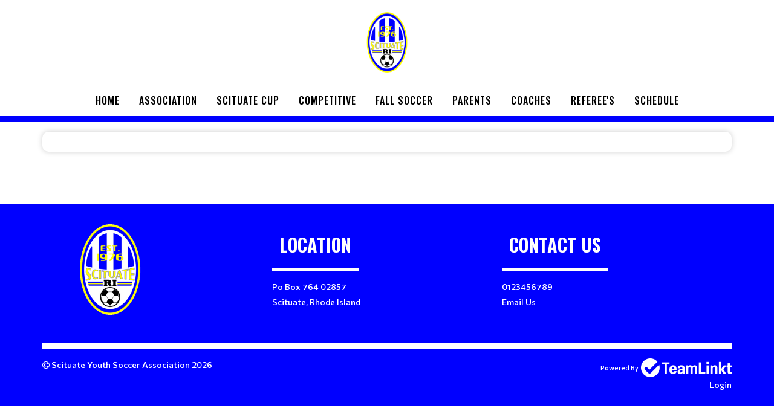

--- FILE ---
content_type: text/html; charset=UTF-8
request_url: https://scituatesoccer.net/scituateyouthsoccerassociation1/Association
body_size: 8142
content:
<!DOCTYPE html>
<html>
<!-- canvas_03 -->

<head>
	<meta http-equiv="content-type" content="text/html; charset=utf-8" />
	<meta name="author" content="TeamLinkt" />

	<meta name="viewport" content="width=device-width, initial-scale=1" />
	
	<title>Scituate Youth Soccer Association : Powered by TeamLinkt</title>

	<meta property="og:type" content="website" />
	<meta property="og:locale" content="en_US" />
	<!-- <meta property="fb:app_id" content="" /> -->
	<meta property="article:publisher" content="TeamLinkt" />
	<meta property="article:author" content="TeamLinkt" />

	<meta property="og:title" content="Scituate Youth Soccer Association - Association" />
	<meta name="twitter:title" content="Scituate Youth Soccer Association - Association" />

	<meta property="og:url" content="http://scituatesoccer.net/scituateyouthsoccerassociation1/Association" />
	<meta property="twitter:url" content="http://scituatesoccer.net/scituateyouthsoccerassociation1/Association" />
	<meta property="twitter:domain" content="scituatesoccer.net" />
	<meta property="og:description" content="Powered by TeamLinkt" />
	<meta name="twitter:description" content="Powered by TeamLinkt" />

	<meta property="og:image" content="https://s3-us-west-2.amazonaws.com/cdn-app.teamlinkt.com/media/association_data/12543/site_data/images/1.png?v=1679427769" />
	<meta property="og:image:url" content="https://s3-us-west-2.amazonaws.com/cdn-app.teamlinkt.com/media/association_data/12543/site_data/images/1.png?v=1679427769" />
	<meta property="og:image:secure_url" content="https://s3-us-west-2.amazonaws.com/cdn-app.teamlinkt.com/media/association_data/12543/site_data/images/1.png?v=1679427769" />
	<meta name="twitter:image" content="https://s3-us-west-2.amazonaws.com/cdn-app.teamlinkt.com/media/association_data/12543/site_data/images/1.png?v=1679427769" />

	<meta name="twitter:card" content="summary_large_image" />

	<link rel="preconnect" href="https://fonts.googleapis.com">
	<link rel="preconnect" href="https://fonts.gstatic.com" crossorigin>
	<link href="https://fonts.googleapis.com/css2?family=Big+Shoulders+Text:wght@900&display=swap" rel="stylesheet">

	<!-- <link href="https://fonts.googleapis.com/css?family=Poppins:300,400,400i,700|Poppins:300,400,500,600,700|PT+Serif:400,400i&display=swap" rel="stylesheet" type="text/css" /> -->
	<link rel="stylesheet" href="https://fonts.googleapis.com/css?family=Oswald:200,300,regular,500,600,700|Commissioner:100,200,300,regular,500,600,700,800,900|Open+Sans:300,regular,500,600,700,800,300italic,italic,500italic,600italic,700italic,800italic&subset=latin,latin-ext&display=swap" type="text/css" />
	<link rel="stylesheet" href="https://cdn-league-prod-static.teamlinkt.com/themes/canvas01/css/bootstrap.css" type="text/css" />
	<link rel="stylesheet" href="https://cdn-league-prod-static.teamlinkt.com/themes/canvas01/style.css" type="text/css" />
	<link rel="stylesheet" href="https://cdn-league-prod-static.teamlinkt.com/themes/canvas01/css/swiper.css" type="text/css" />
	<link rel="stylesheet" href="https://cdn-league-prod-static.teamlinkt.com/themes/canvas01/css/dark.css" type="text/css" />
	<link rel="stylesheet" href="https://cdn-league-prod-static.teamlinkt.com/themes/canvas01/css/font-icons.css" type="text/css" />
	<link rel="stylesheet" href="https://cdn-league-prod-static.teamlinkt.com/themes/canvas01/css/animate.css" type="text/css" />
	<link rel="stylesheet" href="https://cdn-league-prod-static.teamlinkt.com/themes/canvas01/css/magnific-popup.css" type="text/css" />
	<link rel="stylesheet" href="https://cdn-league-prod-static.teamlinkt.com/themes/canvas01/css/custom.css" type="text/css" />
	<link rel="stylesheet" href="https://cdn-league-prod-static.teamlinkt.com/shared/font-awesome-4.7.0/css/font-awesome.min.css" type="text/css" />

	<!--Slick Slider-->
	<link href="/theme/default/css/slick.css" rel="stylesheet" />
	<link href="/theme/default/css/slick-theme.css" rel="stylesheet" />

	<!-- Datatables -->

	<link href="https://cdn.datatables.net/1.11.4/css/dataTables.bootstrap5.min.css" rel="stylesheet">

	<!-- Fancybox -->
	<link rel="stylesheet" href="https://cdn.jsdelivr.net/gh/fancyapps/fancybox@3.5.7/dist/jquery.fancybox.min.css" />

	<!-- DL Menu CSS -->
	<link href="/theme/default/js/dl-menu/component.css" rel="stylesheet">

	<!-- Responsive CSS -->
	<link href="/theme/default/css/responsive.css" rel="stylesheet">

	<script src="https://cdn-league-prod-static.teamlinkt.com/themes/canvas01/js/jquery.js"></script>
	<script src="https://cdn-league-prod-static.teamlinkt.com/themes/canvas01/js/bootstrap.bundle.min.js"></script>
	<script src="/theme/default/js/jquery-cookie.js"></script>

	<style>
		/* START OF UPGRADED STYLES */
		html {
			font-family: 'Commissioner', Helvetica, Arial, Lucida, sans-serif !important;
			font-weight: 500;
		}

		body {
			font-family: 'Commissioner', Helvetica, Arial, Lucida, sans-serif !important;
			font-weight: 500;
		}

		h1,
		h2,
		h3,
		h4,
		h5,
		h6 {
			font-family: 'Oswald', Helvetica, Arial, Lucida, sans-serif !important;
			font-weight: bold !important;
			text-transform: uppercase !important;
			text-decoration: none !important;
		}

		h1 *,
		h2 *,
		h3 *,
		h4 *,
		h5 *,
		h6 * {
			font-family: 'Oswald', Helvetica, Arial, Lucida, sans-serif !important;
			font-weight: bold !important;
			text-transform: uppercase !important;
			text-decoration: none !important;
		}

		span,
		p,
		div,
		a,
		label,
		table,
		th,
		td,
		em,
		strong,
		b {
			font-family: 'Commissioner', Helvetica, Arial, Lucida, sans-serif !important;
			/* font-weight: 500; */
		}

		.menu-link {
			font-family: 'Oswald', Helvetica, Arial, Lucida, sans-serif !important;
			font-size: 16px;
			font-weight: 500 !important;
			text-transform: uppercase !important;
			text-decoration: none !important;
		}

		.sub-menu-container .menu-item>.menu-link {
			color: #444 !important;
			font-size: 0.85rem !important;
		}

		.menu-item .sub-menu-trigger {
			width: 64px !important;
		}

		label {
			display: inline-block;
			font-weight: 600;
			font-size: 14px !important;
			letter-spacing: normal !important;
			font-family: 'Commissioner', Helvetica, Arial, Lucida, sans-serif !important;
			text-transform: uppercase;
			color: #212529;
			cursor: initial !important;
		}

		.table td,
		.table th {
			background-color: white;
			/* white-space: nowrap; */
		}

		table td {
			/* font-weight: 400; */
		}

		.form-control,
		.btn,
		.form-select,
		.card {
			border-radius: 9.75px !important;
			font-weight: 500;
		}

		table.dataTable>thead .sorting:before,
		table.dataTable>thead .sorting:after,
		table.dataTable>thead .sorting_desc:before,
		table.dataTable>thead .sorting_asc:after {
			content: "" !important;
		}

		table.dataTable>thead .sorting_asc:before,
		table.dataTable>thead .sorting_desc:after {
			right: 0em !important;
		}


		.table {
			width: 100% !important;
		}

		table a[href]:not([href=""]):not(.btn) {
			color: #121212;
		}

		a:not(.btn):hover {
			color: #2454ff !important;
		}

		.table-striped>tbody>tr:nth-child(odd)>td,
		.table-striped>tbody>tr:nth-child(odd)>th,
		.table-striped>tbody>tr:nth-child(odd) {
			background-color: white !important;
		}

		/* END OF UPGRADED STYLES */

		p {
			margin-bottom: 1rem !important;
		}

		a {
			color: #0000FF;
		}

		#wrapper {
			background-color: #FFFFFF;
		}

		section div.container {
			padding-top: 1px;
			background-color: #FFFFFF;
			word-wrap: break-word;
		}

		#body-section {
			background-image: url();
			background-repeat: no-repeat;
			background-position: top;
			background-attachment: fixed;
			background-size: cover;
		}

		.menu-link {
			padding: 15px !important;
		}

		#logo img {
			/*height: 250px !important;*/
			max-height: 100px !important;
			height: auto !important;
		}

		/* #logo {
			margin-top: 40px !important;
		} */

		.footer-logo {
			margin-bottom: 0px !important;
		}

		#footer .footer-widgets-wrap {
			padding: 20px !important;
		}

		#header-wrap {
			/* position: absolute !important;
			width: 100% !important;
			z-index: 100 !important; */
			background-color: #FFFFFF		}

		.sticky-header #header-wrap {
			background-color: #FFFFFF;
		}

		.svg-trigger path {
			stroke: #000000;
		}

		.menu-container>li.menu-item,
		.menu-container>li.menu-item>.menu-link,
		.menu-container>li.menu-item.current,
		.menu-container>li.menu-item.current>.menu-link,
		.sub-menu-trigger {
			color: #000000 !important;
		}

		/* This will only be applied to child nav items, not top level */
		li.menu-item.current.sub-menu>ul>li.menu-item.current>a {
			text-decoration: underline 3px !important;
			text-underline-offset: 10px !important;
		}

		.menu-item:hover>.menu-link,
		.menu-item.current>.menu-link {
			text-decoration: underline 3px !important;
			text-underline-offset: 10px !important;
		}

		ul.sub-menu-container>.menu-item:hover>.menu-link {
			color: #000;
		}

		.btn-link,
		.page-link,
		.page-link:hover,
		.page-link:focus {
			background-color: #FFFF00;
			color: #000000;
		}

		.btn.btn-primary,
		.btn.btn-outline-primary.active,
		.btn.btn-outline-primary:hover {
			background-color: #FFFF00;
			border-color: #FFFF00;
			color: #000000;
			box-shadow: none;
		}

		.btn.btn-outline-primary {
			border-color: #FFFF00;
			color: black;
		}

		.page-item.active .page-link,
		.page-link:hover,
		.page-link:focus {
			color: #FFFFFF !important;
			background-color: #0000FF !important;
			border-color: #FFFFFF !important;
		}

		.fa.fa-2 {
			font-size: 2em;
		}

		.fa.fa-3 {
			font-size: 3em;
		}

		.fa.fa-4 {
			font-size: 4em;
		}

		.fa.fa-5 {
			font-size: 5em;
		}

		.fbox-icon i,
		.fbox-icon img {
			background-color: #0000FF;
			color: #FFFFFF		}

		.form-control {
			appearance: auto;
			-webkit-appearance: auto;
		}

		/* show the down arrow on a dropdown */
		.entry-title h2 a:hover,
		.entry-title .h2 a:hover,
		.entry-title h3 a:hover,
		.entry-title .h3 a:hover,
		.entry-title h4 a:hover,
		.entry-title .h4 a:hover {
			color: #0000FF;
		}

		::selection {
			background-color: #0000FF;
			color: #FFFFFF;
			text-shadow: none;
		}

		::-moz-selection {
			background-color: #0000FF;
			color: #FFFFFF;
			text-shadow: none;
		}

		::-webkit-selection {
			background-color: #0000FF;
			color: #FFFFFF;
			text-shadow: none;
		}

		#header {
			background-color: #FFFFFF;
			/*border-bottom: none;*/
			border-bottom: 10px solid #0000FF;
		}

		#footer {
			background-color: #0000FF !important;
		}

		#footer>.container a,
		#footer>.container h3,
		#footer>.container span {
			color: #FFFFFF !important;
		}

		.footer-big-contacts>a,
		.footer-big-contacts>h1,
		.footer-big-contacts>h2,
		.footer-big-contacts>h3 {
			color: #FFFFFF !important;
		}

		.dark #copyrights,
		#copyrights.dark {
			color: #FFFFFF;
			background-color: #0000FF;
		}

		.dark #copyrights a,
		#copyrights.dark a {
			color: #FFFFFF;
			text-decoration: underline !important;
			border-bottom: none;
		}

		.img_center {
			max-width: 100%;
			height: 300px;
			display: block;
			margin: auto;
		}

		ol,
		ul {
			list-style-position: inside !important;
			padding: 8px;
		}

		ul>ul {
			padding: 0px 8px !important;
		}

		.editor_btn {
			margin: auto;
			width: auto;
		}

		.template_container {
			padding: 20px;
		}

		.vertical-middle {
			z-index: 0;
		}

		ul.menu-container {
			padding: 0px;
		}

		a.menu-link {
			text-transform: none;
			font-weight: normal;
		}

		#gotoTop:hover {
			background-color: #000;
		}

		#primary-menu-trigger svg path {
			stroke: #000000FF;
		}

		.footer-big-contacts h3 {
			margin-bottom: 0px;
		}

		#hero_container {
			min-height: 300px;
			/*border-top: 20px solid #0000FF; */
			padding-top: 40px;
			padding-bottom: 40px;
			text-align: center;
			background-image: linear-gradient(180deg, rgba(0, 0, 0, 0.36) 80%, #000000 100%), url(https://s3-us-west-2.amazonaws.com/cdn-app.teamlinkt.com/media/association_data/12543/site_data/images/6.png?v=1679431443) !important;
			background-position: center;
			
						background-size: cover;
					}

		@media (max-width: 768px) {
			#hero_container {
							}
		}

		#hero_container #hero_logo {
			max-height: 400px;
			position: relative;
		}

		#promo_boxes_container {
			border-bottom: 20px solid #000000;
			display: flex;
			flex-direction: row;
			flex-wrap: nowrap;
			justify-content: center;
			align-items: center;
			gap: 30px;
			background-color: #000000;
		}

		.promo_box {
			background: linear-gradient(180deg, rgba(0, 0, 0, 0.69) 0%, rgba(0, 0, 0, 0.69) 100%);
			background-repeat: no-repeat;
			/* background-position-y: top; */
			background-position: center;
			border-radius: 9px !important;
			padding-top: 150px !important;
			padding-bottom: 150px !important;
			min-height: 200px;
			max-height: 400px;
			min-width: 200px;
			max-width: 400px;
			flex-basis: 50%;
			flex-grow: 1;
			height: 100vh;
		}

		.promo_box span {
			color: #FFF;
			font-size: 2rem;
			font-family: 'Oswald', Helvetica, Arial, Lucida, sans-serif !important;
			font-weight: bold !important;
			text-transform: uppercase !important;
			text-decoration: none !important;
			overflow-wrap: break-word;
		}

		#promo_box_1 {background-image: linear-gradient(180deg, rgba(0, 0, 0, 0.69) 0%, rgba(0, 0, 0, 0.69) 100%), url(https://s3.us-west-2.amazonaws.com/cdn-league-prod-static.teamlinkt.com/shared/placeholder_images/promo_box/soccer/soccer1.jpg?1670257860);}#promo_box_1:hover {background-image: linear-gradient(180deg, #0000FF 0%, rgba(0, 0, 0, 0.89) 100%), url(https://s3.us-west-2.amazonaws.com/cdn-league-prod-static.teamlinkt.com/shared/placeholder_images/promo_box/soccer/soccer1.jpg?1670257860);}#promo_box_2 {background-image: linear-gradient(180deg, rgba(0, 0, 0, 0.69) 0%, rgba(0, 0, 0, 0.69) 100%), url(https://s3.us-west-2.amazonaws.com/cdn-league-prod-static.teamlinkt.com/shared/placeholder_images/promo_box/soccer/soccer2.jpg?1670257860);}#promo_box_2:hover {background-image: linear-gradient(180deg, #0000FF 0%, rgba(0, 0, 0, 0.89) 100%), url(https://s3.us-west-2.amazonaws.com/cdn-league-prod-static.teamlinkt.com/shared/placeholder_images/promo_box/soccer/soccer2.jpg?1670257860);}#promo_box_3 {background-image: linear-gradient(180deg, rgba(0, 0, 0, 0.69) 0%, rgba(0, 0, 0, 0.69) 100%), url(https://s3.us-west-2.amazonaws.com/cdn-league-prod-static.teamlinkt.com/shared/placeholder_images/promo_box/soccer/soccer3.jpg?1670257860);}#promo_box_3:hover {background-image: linear-gradient(180deg, #0000FF 0%, rgba(0, 0, 0, 0.89) 100%), url(https://s3.us-west-2.amazonaws.com/cdn-league-prod-static.teamlinkt.com/shared/placeholder_images/promo_box/soccer/soccer3.jpg?1670257860);}figure.image-style-side {
			float: right;
			margin-left: var(--ck-image-style-spacing);
			max-width: 50%;
		}

		figure.image {
			clear: both;
			display: table;
			margin: .9em auto;
			min-width: 50px;
			text-align: center;
		}

		.image-inline {
			align-items: flex-start;
			display: inline-flex;
			max-width: 100%;
		}

		.menu-item .sub-menu-trigger {
			color: #000000 !important;
		}

		/* mobile screen */
		@media (max-width: 575px) {
			/* #logo {
				margin-top: 60px !important;
			} */

			.menu-item>.menu-link {
				color: #000000 !important;
			}
		}

		@media (max-width: 992px) {
			#promo_boxes_container {
				flex-direction: column;
				padding-top: 30px;
			}

			.promo_box {
				width: 100%;
				max-width: 100%;
				background-size: cover;
			}

			.sub-menu-container .menu-item>.menu-link {
				color: #000000 !important;
			}

			.menu-item>.menu-link {
				color: #000000 !important;
				max-width: calc(100% - 64px);
			}

			.menu-item .sub-menu-trigger {
				width: 64px !important;
			}

			.img_center {
				max-height: 150px !important;
			}

			.display-4 {
				font-size: calc(1.475rem + 2.7vw) !important;
			}

			#teamlinkt_links_div {
				display: none;
			}
		}

		@media (min-width: 992px) {
			#header-wrap {
				position: absolute !important;
				width: 100% !important;
				z-index: 100 !important;
				background-color: #FFFFFF			}

			.sub-menu-container,
			.mega-menu-content {
				border-top: 2px solid #0000FF;
			}

			.sub-menu-container .menu-item:hover>.menu-link {
				text-decoration: underline 2px black !important;
				text-underline-offset: 5px !important;
				background-color: white !important;
				color: black !important;
			}
		}

		.download_button::before {
			font-family: 'FontAwesome';
			content: "\f019";
			display: inline-block;
			padding-right: 7px;
		}

		.adjust-left {
			left: -100% !important;
		}

		.adjust-right {
			right: -100% !important;
		}
	</style>

	


			<script async src="https://pagead2.googlesyndication.com/pagead/js/adsbygoogle.js?client=ca-pub-3589489409148698" crossorigin="anonymous"></script>
	</head>

<body class="stretched">
	


	<div id="fb-root"></div>
	<script async defer crossorigin="anonymous" src="https://connect.facebook.net/en_US/sdk.js#xfbml=1&version=v12.0" nonce="xXQ52F3t"></script>

	
	<!-- Document Wrapper
	============================================= -->
	<div id="wrapper" class="clearfix">

		<div class="me-1 me-sm-3 d-flex align-items-center pull-right position-absolute mt-2" style="z-index: 100; right: 0;">
																					
		</div>
		<header id="header" class="header-size-sm">

			<div class="header-row" id="header_logo_container">
				<div id="logo" class="mx-auto">
					<a href="/scituateyouthsoccerassociation1" class="standard-logo">
						<img src="https://s3-us-west-2.amazonaws.com/cdn-app.teamlinkt.com/media/association_data/12543/site_data/images/1.png?v=1679427769" alt="Scituate Youth Soccer Association">
					</a>
					<a href="/scituateyouthsoccerassociation1" class="retina-logo">
						<img src="https://s3-us-west-2.amazonaws.com/cdn-app.teamlinkt.com/media/association_data/12543/site_data/images/1.png?v=1679427769" alt="Scituate Youth Soccer Association" />
					</a>
				</div>
			</div>

			<div id="header-wrap" class="">
				<div class="container">
					<div class="header-row flex-row-reverse flex-lg-column">
						<div id="primary-menu-trigger">
							<svg class="svg-trigger" viewBox="0 0 100 100">
								<path d="m 30,33 h 40 c 3.722839,0 7.5,3.126468 7.5,8.578427 0,5.451959 -2.727029,8.421573 -7.5,8.421573 h -20"></path>
								<path d="m 30,50 h 40"></path>
								<path d="m 70,67 h -40 c 0,0 -7.5,-0.802118 -7.5,-8.365747 0,-7.563629 7.5,-8.634253 7.5,-8.634253 h 20"></path>
							</svg>
						</div>
						<nav class="primary-menu" data-trigger-speed="250" style="margin: auto;">
							<ul class="menu-container" style="display: none;">
								<li class="menu-item "><a href="/scituateyouthsoccerassociation1/Home" class="menu-link">Home</a></li><li class="menu-item sub-menu current"><a href="/scituateyouthsoccerassociation1/Association" class="menu-link">Association</a><ul class="sub-menu-container ps-2 p-lg-0"><li class="menu-item "><a href="/scituateyouthsoccerassociation1/SYSASoccerApparel" class="menu-link">SYSA Apparel</a></li><li class="menu-item "><a href="/scituateyouthsoccerassociation1/ContactUs" class="menu-link">Contact Us</a></li><li class="menu-item "><a target="_blank" href="https://leagues.teamlinkt.com/leagues/newsItems/12543" class="menu-link">News</a></li><li class="menu-item "><a href="/scituateyouthsoccerassociation1/AboutUs" class="menu-link">About Us</a></li><li class="menu-item "><a href="/scituateyouthsoccerassociation1/SYSABoard" class="menu-link">SYSA Board</a></li><li class="menu-item "><a href="/scituateyouthsoccerassociation1/BoardMeetings" class="menu-link">Board Meetings</a></li><li class="menu-item "><a href="/scituateyouthsoccerassociation1/Sponsors" class="menu-link">Sponsors</a></li><li class="menu-item "><a href="/scituateyouthsoccerassociation1/QuickLinks" class="menu-link">Quick Links</a></li><li class="menu-item "><a href="/scituateyouthsoccerassociation1/Locations" class="menu-link">Locations</a></li><li class="menu-item "><a href="/scituateyouthsoccerassociation1/KeeperTraining" class="menu-link">Keeper Training</a></li></ul><button class="sub-menu-trigger icon-chevron-right"></button></li><li class="menu-item "><a href="/scituateyouthsoccerassociation1/ScituateCup" class="menu-link">Scituate Cup</a></li><li class="menu-item sub-menu "><a href="/scituateyouthsoccerassociation1/Competitive" class="menu-link">Competitive</a><ul class="sub-menu-container ps-2 p-lg-0"><li class="menu-item "><a href="/scituateyouthsoccerassociation1/Howtolinks" class="menu-link">How to links</a></li><li class="menu-item "><a href="/scituateyouthsoccerassociation1/CompetitiveProgram" class="menu-link">Competitive Program</a></li></ul><button class="sub-menu-trigger icon-chevron-right"></button></li><li class="menu-item sub-menu "><a href="/scituateyouthsoccerassociation1/FallSoccer" class="menu-link">Fall Soccer</a><ul class="sub-menu-container ps-2 p-lg-0"><li class="menu-item "><a href="/scituateyouthsoccerassociation1/NewCoachInformation" class="menu-link">New Coach Information</a></li><li class="menu-item "><a href="/scituateyouthsoccerassociation1/TrainingMaterials" class="menu-link">Training Materials</a></li></ul><button class="sub-menu-trigger icon-chevron-right"></button></li><li class="menu-item sub-menu "><a href="/scituateyouthsoccerassociation1/Parents" class="menu-link">Parents</a><ul class="sub-menu-container ps-2 p-lg-0"><li class="menu-item "><a href="/scituateyouthsoccerassociation1/ParentsCodeOfConduct" class="menu-link">Parents Code Of Conduct       	 </a></li><li class="menu-item "><a href="/scituateyouthsoccerassociation1/ParentEtiquetteinSoccer" class="menu-link">Parent Etiquette in Soccer</a></li><li class="menu-item "><a href="/scituateyouthsoccerassociation1/ParentingYourChildinSoccer" class="menu-link">Parenting Your Child in Soccer</a></li></ul><button class="sub-menu-trigger icon-chevron-right"></button></li><li class="menu-item sub-menu "><a href="/scituateyouthsoccerassociation1/Coaches" class="menu-link">Coaches</a><ul class="sub-menu-container ps-2 p-lg-0"><li class="menu-item "><a href="/scituateyouthsoccerassociation1/CoachingEducation" class="menu-link">Coaching Education</a></li></ul><button class="sub-menu-trigger icon-chevron-right"></button></li><li class="menu-item sub-menu "><a href="/scituateyouthsoccerassociation1/Referees" class="menu-link">Referee's</a><ul class="sub-menu-container ps-2 p-lg-0"><li class="menu-item "><a href="/scituateyouthsoccerassociation1/RulesoftheGame" class="menu-link">Rules of the Game</a></li><li class="menu-item "><a href="/scituateyouthsoccerassociation1/RefereeEducationClinic" class="menu-link">Referee Education & Clinic</a></li><li class="menu-item "><a href="/scituateyouthsoccerassociation1/RefereeIncentiveProgram" class="menu-link">Referee Incentive Program</a></li></ul><button class="sub-menu-trigger icon-chevron-right"></button></li><li class="menu-item sub-menu "><a href="/scituateyouthsoccerassociation1/Schedule" class="menu-link">Schedule</a><ul class="sub-menu-container ps-2 p-lg-0"><li class="menu-item "><a href="/scituateyouthsoccerassociation1/Teams" class="menu-link">Team Pages</a></li></ul><button class="sub-menu-trigger icon-chevron-right"></button></li>								<li class="menu-item sub-menu more-btn" id="MoreMenuItem" style="display: none;">
									<a class="menu-link">More</a>
									<ul class="sub-menu-container ps-2 p-lg-0" id="MoreMenuItemList">
									</ul>
								</li>
							</ul>
						</nav>
						<!-- #primary-menu end -->
					</div>
				</div>
			</div>
			<div class="header-wrap-clone"></div>
		</header>

		
		<style>
    #bottom_content_row .row {
        margin-left: 0 !important;
        margin-right: 0 !important;
    }

    #bottom_content_row [class^="col-"] {
        padding-left: 0 !important;
        padding-right: 0 !important;
    }

    
	.image-left {
		display: flex;
		justify-content: flex-start;
	}

	.image-center {
		display: flex;
		justify-content: center;
	}

	.image-right {
		display: flex;
		justify-content: flex-end;
	}
</style>
<section id="body-section">
    <div class="container mt-3 mb-5" style="box-shadow: 0 0px 10px rgba(0, 0, 0, 0.2); border-radius: 10px;">
        <div class="row pt-3">
            <div class="col-12">
                <div><div class="row"><div class="col-12"></div></div></div>            </div>
        </div>
        <div class="row">
            <div class='col-md-12 mb-3'>
                <div><div class="row"><div class="col-12"></div></div></div>            </div>

                    </div>
        <div class="row">
            <div class="col-12">
                <div><div class="row"><div class="col-12"></div></div></div>            </div>
        </div>
    </div>
    <!-- Comment out for now until we figure out how to do full screen stuff properly -->
    <!-- <div id="bottom_content_row">
        <div class="col-12">
        </div>
    </div> -->
</section>
		<style type="text/css">
			#adsbygoogle_container {
				display: none;
			}

			@media screen and (max-width: 500px) {
				#adsbygoogle_container {
					display: block;
				}
			}
		</style>

		
		<i id="gotoTop" class="icon-angle-up"></i>

		<style>
	#footer .container {
		color: white;
	}

	#footer .row div,
	#footer h1,
	#footer h2,
	#footer h3,
	#footer h4,
	#footer h5,
	#footer h6,
	#footer a,
	#footer p,
	#footer div,
	#footer span {
		color: #FFFFFF;
	}

	#footer .teamlinkt_footer {
		color: white;
	}

	#footer a {
		color: #FFFFFF !important;
	}

	#footer a:hover {
		color: #FFFFFF !important;
		text-decoration: underline !important;

	}
</style>
<footer id="footer" data-scrollto-settings='{"offset":140,"speed":1250,"easing":"easeOutQuad"}' style="background-color: #0000FF; border-top: 10px solid #0000FF !important;">
	<div class="py-4 px-4">
		<div class="container" style="border-bottom: 10px solid #FFFFFF; padding-bottom: 30px;">
			<div class="row clearfix">
				<div class="col-12 col-sm-6 col-lg-4 my-auto mb-3 text-center text-sm-start">
					<div class="widget clearfix">
						<img style="max-height: 150px;" src="https://s3-us-west-2.amazonaws.com/cdn-app.teamlinkt.com/media/association_data/12543/site_data/images/1.png?v=1679427769" alt="Image" class="">
					</div>
				</div>
				
				<div class="col-12 col-sm-6 col-lg-4 my-auto">
					<div class="row mb-3">
						<h2 class="mb-3 pb-3 m-auto mx-sm-0" style="border-bottom: 5px solid #FFFFFF; width: auto;">Location</h2>
													<div class="mb-1 text-center text-sm-start ps-0" style="font-size: 14px;">Po Box 764 02857</div>
							<div class="text-center text-sm-start ps-0" style="font-size: 14px;">Scituate, Rhode Island</div>
											</div>
				</div>
				<div class="col-12 col-sm-6 col-lg-4 my-auto">
					<div class="row mb-0 mb-sm-3">
						<h2 class="mb-3 pb-3 m-auto mx-sm-0" style="border-bottom: 5px solid #FFFFFF; width: auto;">Contact Us</h2>

						<div class="mb-1 text-center text-sm-start ps-0" style="font-size: 14px;">
							0123456789						</div>
						<div class="text-center text-sm-start ps-0" style="font-size: 14px;">
							<a href="/scituateyouthsoccerassociation1/ContactUs?page_type=contact" style="text-decoration: underline !important;">Email Us</a>
						</div>
					</div>
				</div>
			</div>
		</div>
		<!-- Copyrights ============================================= -->
		<div class="container p-0 mt-3">
			<div class="d-flex teamlinkt_footer text-center text-sm-start flex-column flex-sm-row">
				<div class="mb-3 mb-sm-0" style="font-size: 14px;">
					<i class="fa fa-copyright"></i>
					Scituate Youth Soccer Association 2026				</div>
				<div class="d-flex m-auto me-sm-0">
					<div class="d-flex align-items-center me-1" style="font-size: 11px;">Powered By</div>
					<a href="https://teamlinkt.com/league-software/?utm_source=footer&utm_medium=referral&utm_campaign=customer" target="_blank">
						<img src="https://cdn-app-static.teamlinkt.com/marketing/logos/combination_white_w300_h62.png" style="max-width: 150px;" />
					</a>
				</div>
			</div>
			<div class="text-center text-sm-end">
				<a href="https://app.teamlinkt.com" class="text-decoration-underline" style="font-size: 14px;" target="_blank">Login</a>
			</div>
		</div>
	</div>
</footer>		<script>
	var submitted_teamlinkt_sponsor_asset_views = false;

	$(document).ready(function() {
		//check if there are no sponsor addons
		if ($('.sponsors_addon').length == 0) {
			submitTeamlinktSponsorAssetViews(); // try to submit any views that may have been missed
		}
	});


	function submitTeamlinktSponsorAssetViews() {
		let asset_views = JSON.parse(localStorage.getItem('teamlinkt_sponsor_asset_views') ?? '{}');
		let teamlinkt_sponsor_asset_ids = Object.keys(asset_views);

		if (submitted_teamlinkt_sponsor_asset_views || teamlinkt_sponsor_asset_ids.length == 0 || getUnsubmittedTeamlinktSponsorAssetViewsCount() < 3) {
			return;
		}

		$.ajax({
			url: 'https://leagues.teamlinkt.com/Leagues/recordTeamlinktSponsorAssetViews/12543',
			type: 'POST',
			data: {
				teamlinkt_sponsor_asset_ids: teamlinkt_sponsor_asset_ids,
				asset_views: asset_views
			},
			success: function(data) {
				if (typeof data == 'string') {
					data = JSON.parse(data);
				}
				if (data['code'] == 200) {
					localStorage.setItem('teamlinkt_sponsor_asset_views', '{}');
					submitted_teamlinkt_sponsor_asset_views = true;
				}
			}
		}).always(function() {
		});
	}

	function getUnsubmittedTeamlinktSponsorAssetViewsCount() {
		let asset_views = JSON.parse(localStorage.getItem('teamlinkt_sponsor_asset_views') ?? '{}');
		let teamlinkt_sponsor_asset_ids = Object.keys(asset_views);

		let total_views = 0;
		for (let i = 0; i < teamlinkt_sponsor_asset_ids.length; i++) {
			let teamlinkt_sponsor_asset_id = teamlinkt_sponsor_asset_ids[i];
			let dates = Object.keys(asset_views[teamlinkt_sponsor_asset_id]);
			for (let j = 0; j < dates.length; j++) {
				let date = dates[j];
				total_views += asset_views[teamlinkt_sponsor_asset_id][date];
			}
		}

		return total_views;
	}
</script>
		<script src="https://cdn.datatables.net/1.10.19/js/jquery.dataTables.min.js"></script>
		<script src="https://cdn.datatables.net/colreorder/1.7.0/js/dataTables.colReorder.min.js"></script>
		<script src="https://cdn.datatables.net/fixedcolumns/4.3.0/js/dataTables.fixedColumns.min.js"></script>
		<script src="https://cdn.datatables.net/1.11.4/js/dataTables.bootstrap5.min.js"></script>
		<script src="https://cdnjs.cloudflare.com/ajax/libs/moment.js/2.29.4/moment.min.js"></script>
		<script src="https://cdnjs.cloudflare.com/ajax/libs/moment-timezone/0.5.37/moment-timezone.min.js"></script>
		<!-- <script type="text/javascript" src="https://cdn.jsdelivr.net/gh/fancyapps/fancybox@3.5.7/dist/jquery.fancybox.min.js"></script> -->

		<script src="https://cdn-league-prod-static.teamlinkt.com/themes/canvas01/js/plugins.min.js"></script>
		<script src="https://cdn-league-prod-static.teamlinkt.com/themes/canvas01/js/functions.js"></script>

		<script src="/theme/default/js/slick.min.js"></script>
		<script src="/js/jquery.fittext.js"></script>

		<script src='https://js.hcaptcha.com/1/api.js' async defer></script>

		<script>
			var checkOverflowTimer = null;
			var isResizingMenuItems = false;
			const IS_PREVIEW = parseInt(0);

			//We do not want to scroll the page if an a tag has the href of #
			//This is for our nav items for non-linked pages
			var links = document.querySelectorAll('a[href="#"]');

			links.forEach(function(link) {
				link.addEventListener('click', function(event) {
					event.preventDefault();
				});
			});

			$(document).ready(function() {
				if (IS_PREVIEW) {
					$("nav ul .menu-link").each(function(i, ele) {
						$(ele).attr('href', $(ele).attr('href') + '?preview');
					});
				}
				// $("table").not(".events-marquee-event-content").not(".dataTable").not("#tbl_standings").not("#stats_table").not(".table-borderless").addClass("table table-bordered");
				$("table td").addClass("align-middle");
				$("table td p").addClass("mb-3");

				$(".hero_league_logo .top, .hero_league_logo .bottom").fitText(1.0, {
					maxFontSize: 90,
				});

				$(window).resize(function() {
					clearTimeout(checkOverflowTimer);
					checkOverflowTimer = setTimeout(hideOverflowMenuItems, 100);
				});
				checkOverflowTimer = hideOverflowMenuItems();
				// $(".menu-container").show();

				document.querySelectorAll('.menu-item').forEach(function(menuItem) {
					//remove adjust-left and adjust-right classes
					$(".sub-menu-container").removeClass('adjust-left');
					$(".sub-menu-container").removeClass('adjust-right');

					menuItem.addEventListener('mouseenter', function() {
						const submenu = menuItem.querySelector('.sub-menu-container');

						// Check if submenu exists
						if (submenu) {
							//make it invisible
							submenu.style.visibility = 'hidden';
							// Get the bounding rectangle of the submenu
							const rect = submenu.getBoundingClientRect();

							// Check if the right side of the submenu overflows off the screen
							if (rect.right > document.documentElement.clientWidth) {
								// If overflow, adjust the position
								submenu.classList.add('adjust-left');
								//make it visible
								submenu.style.visibility = 'visible';
							}
							// Check if the left side of the submenu overflows off the screen
							else if (rect.left > document.documentElement.clientWidth) {
								// If overflow, adjust the position
								submenu.classList.add('adjust-right');
								//make it visible
								submenu.style.visibility = 'visible';
							} else {
								//make it visible
								submenu.style.visibility = 'visible';
							}
						}
					});
				});
			});

			function hideOverflowMenuItems() {
				if (isResizingMenuItems) {
					return false;
				}
				isResizingMenuItems = true;

				// If the mobile menu is showing, don't use the More item
				if (window.matchMedia('(max-width: 991px)').matches) {
					$("#MoreMenuItemList>li").each(function(i, e) {
						$e = $(e);
						$e.detach().insertBefore("#MoreMenuItem");
					});
					$("#MoreMenuItem").hide();
					isResizingMenuItems = false;
					return true;
				}

				let availableWidth = $(".menu-container").closest(".header-row").width();
				let menuItemWidths = [];

				$("#MoreMenuItem").show();
				let moreMenuItemWidth = $("#MoreMenuItem").width();
				$("#MoreMenuItem").hide();

				// make all menu items visible
				$("#MoreMenuItemList>li").each(function(i, e) {
					$e = $(e);
					$e.detach().insertBefore("#MoreMenuItem");
				});

				// any items that are wider than the available space should be moved to the More item
				let shouldMoveToMoreButton = false;
				$(".menu-container>li.menu-item").not(".more-btn").each(function(i, e) {
					$e = $(e);
					if (!shouldMoveToMoreButton) {
						let menuItemsWidth = menuItemWidths.reduce((previousValue, currentValue) => previousValue + currentValue, 0) + $e.width();

						if (menuItemsWidth > (availableWidth - moreMenuItemWidth - 40)) {
							shouldMoveToMoreButton = true;
						}
					}

					// move menu items to the More menu
					if (shouldMoveToMoreButton) $e.detach().appendTo("#MoreMenuItemList");
					else menuItemWidths.push($e.width());
				});

				if ($("#MoreMenuItemList>li").length > 0) $("#MoreMenuItem").show();
				else $("#MoreMenuItem").hide();

				// update the height of the clone, which isn't absolutely positioned
				$(".header-wrap-clone").height($(".header-wrap-clone").siblings("#header-wrap").height());
				isResizingMenuItems = false;
				return true;
			}
		</script>
</body>

</html>

--- FILE ---
content_type: text/html; charset=utf-8
request_url: https://www.google.com/recaptcha/api2/aframe
body_size: 266
content:
<!DOCTYPE HTML><html><head><meta http-equiv="content-type" content="text/html; charset=UTF-8"></head><body><script nonce="lzZo8v-oIDozXEd0cXtsgQ">/** Anti-fraud and anti-abuse applications only. See google.com/recaptcha */ try{var clients={'sodar':'https://pagead2.googlesyndication.com/pagead/sodar?'};window.addEventListener("message",function(a){try{if(a.source===window.parent){var b=JSON.parse(a.data);var c=clients[b['id']];if(c){var d=document.createElement('img');d.src=c+b['params']+'&rc='+(localStorage.getItem("rc::a")?sessionStorage.getItem("rc::b"):"");window.document.body.appendChild(d);sessionStorage.setItem("rc::e",parseInt(sessionStorage.getItem("rc::e")||0)+1);localStorage.setItem("rc::h",'1769715591669');}}}catch(b){}});window.parent.postMessage("_grecaptcha_ready", "*");}catch(b){}</script></body></html>